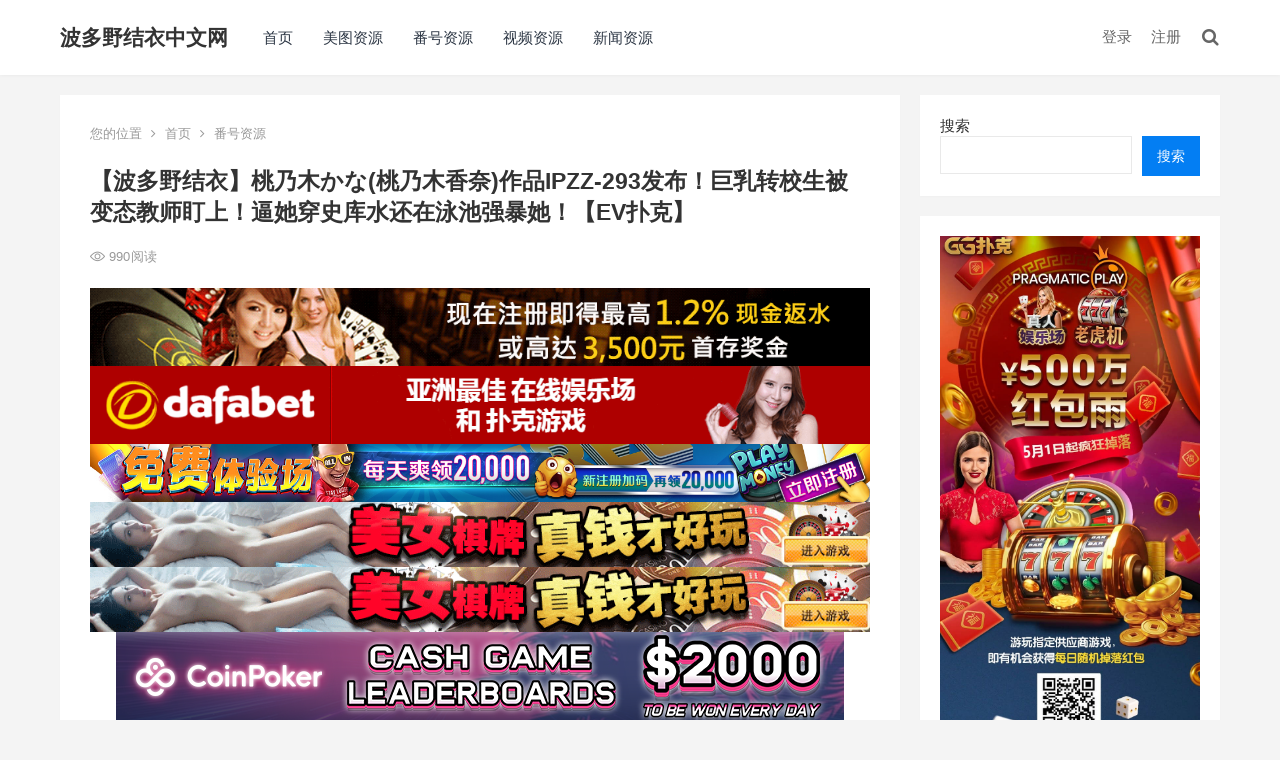

--- FILE ---
content_type: text/html; charset=UTF-8
request_url: https://hatanoyuicn.com/fanhao/%E3%80%90%E6%B3%A2%E5%A4%9A%E9%87%8E%E7%BB%93%E8%A1%A3%E3%80%91%E6%A1%83%E4%B9%83%E6%9C%A8%E3%81%8B%E3%81%AA%E6%A1%83%E4%B9%83%E6%9C%A8%E9%A6%99%E5%A5%88%E4%BD%9C%E5%93%81ipzz-293%E5%8F%91%E5%B8%83.html
body_size: 16864
content:
<!DOCTYPE html>
<html dir="ltr" lang="zh-Hans"
	prefix="og: https://ogp.me/ns#" >
<head>
<meta charset="UTF-8">
<meta name="viewport" content="width=device-width, initial-scale=1">
<meta http-equiv="X-UA-Compatible" content="IE=edge">
<meta name="HandheldFriendly" content="true">
<link rel="profile" href="http://gmpg.org/xfn/11">
<title>【波多野结衣】桃乃木かな(桃乃木香奈)作品IPZZ-293发布！巨乳转校生被变态教师盯上！逼她穿史库水还在泳池强暴她！【EV扑克】 - 波多野结衣中文网</title>
	<style>img:is([sizes="auto" i], [sizes^="auto," i]) { contain-intrinsic-size: 3000px 1500px }</style>
	
		<!-- All in One SEO 4.3.3 - aioseo.com -->
		<meta name="description" content="甜美可爱的高中妹子「桃乃木かな (桃乃木香奈 )」，最近因为搬家所以转学到新环境，刚开始老师同学好像都不错，桃乃木かな (桃乃木香奈)不只能开心上课还常常在下课的时候跑去泳池游泳，因为很喜欢游泳所以桃乃木かな(桃乃木香奈)几乎每天都去～" />
		<meta name="robots" content="max-image-preview:large" />
		<link rel="canonical" href="https://hatanoyuicn.com/fanhao/%e3%80%90%e6%b3%a2%e5%a4%9a%e9%87%8e%e7%bb%93%e8%a1%a3%e3%80%91%e6%a1%83%e4%b9%83%e6%9c%a8%e3%81%8b%e3%81%aa%e6%a1%83%e4%b9%83%e6%9c%a8%e9%a6%99%e5%a5%88%e4%bd%9c%e5%93%81ipzz-293%e5%8f%91%e5%b8%83.html" />
		<meta name="generator" content="All in One SEO (AIOSEO) 4.3.3 " />
		<meta property="og:locale" content="zh_CN" />
		<meta property="og:site_name" content="波多野结衣中文网 -" />
		<meta property="og:type" content="article" />
		<meta property="og:title" content="【波多野结衣】桃乃木かな(桃乃木香奈)作品IPZZ-293发布！巨乳转校生被变态教师盯上！逼她穿史库水还在泳池强暴她！【EV扑克】 - 波多野结衣中文网" />
		<meta property="og:description" content="甜美可爱的高中妹子「桃乃木かな (桃乃木香奈 )」，最近因为搬家所以转学到新环境，刚开始老师同学好像都不错，桃乃木かな (桃乃木香奈)不只能开心上课还常常在下课的时候跑去泳池游泳，因为很喜欢游泳所以桃乃木かな(桃乃木香奈)几乎每天都去～" />
		<meta property="og:url" content="https://hatanoyuicn.com/fanhao/%e3%80%90%e6%b3%a2%e5%a4%9a%e9%87%8e%e7%bb%93%e8%a1%a3%e3%80%91%e6%a1%83%e4%b9%83%e6%9c%a8%e3%81%8b%e3%81%aa%e6%a1%83%e4%b9%83%e6%9c%a8%e9%a6%99%e5%a5%88%e4%bd%9c%e5%93%81ipzz-293%e5%8f%91%e5%b8%83.html" />
		<meta property="article:published_time" content="2024-06-25T23:34:53+00:00" />
		<meta property="article:modified_time" content="2024-06-25T23:34:53+00:00" />
		<meta name="twitter:card" content="summary_large_image" />
		<meta name="twitter:title" content="【波多野结衣】桃乃木かな(桃乃木香奈)作品IPZZ-293发布！巨乳转校生被变态教师盯上！逼她穿史库水还在泳池强暴她！【EV扑克】 - 波多野结衣中文网" />
		<meta name="twitter:description" content="甜美可爱的高中妹子「桃乃木かな (桃乃木香奈 )」，最近因为搬家所以转学到新环境，刚开始老师同学好像都不错，桃乃木かな (桃乃木香奈)不只能开心上课还常常在下课的时候跑去泳池游泳，因为很喜欢游泳所以桃乃木かな(桃乃木香奈)几乎每天都去～" />
		<script type="application/ld+json" class="aioseo-schema">
			{"@context":"https:\/\/schema.org","@graph":[{"@type":"BlogPosting","@id":"https:\/\/hatanoyuicn.com\/fanhao\/%e3%80%90%e6%b3%a2%e5%a4%9a%e9%87%8e%e7%bb%93%e8%a1%a3%e3%80%91%e6%a1%83%e4%b9%83%e6%9c%a8%e3%81%8b%e3%81%aa%e6%a1%83%e4%b9%83%e6%9c%a8%e9%a6%99%e5%a5%88%e4%bd%9c%e5%93%81ipzz-293%e5%8f%91%e5%b8%83.html#blogposting","name":"\u3010\u6ce2\u591a\u91ce\u7ed3\u8863\u3011\u6843\u4e43\u6728\u304b\u306a(\u6843\u4e43\u6728\u9999\u5948)\u4f5c\u54c1IPZZ-293\u53d1\u5e03\uff01\u5de8\u4e73\u8f6c\u6821\u751f\u88ab\u53d8\u6001\u6559\u5e08\u76ef\u4e0a\uff01\u903c\u5979\u7a7f\u53f2\u5e93\u6c34\u8fd8\u5728\u6cf3\u6c60\u5f3a\u66b4\u5979\uff01\u3010EV\u6251\u514b\u3011 - \u6ce2\u591a\u91ce\u7ed3\u8863\u4e2d\u6587\u7f51","headline":"\u3010\u6ce2\u591a\u91ce\u7ed3\u8863\u3011\u6843\u4e43\u6728\u304b\u306a(\u6843\u4e43\u6728\u9999\u5948)\u4f5c\u54c1IPZZ-293\u53d1\u5e03\uff01\u5de8\u4e73\u8f6c\u6821\u751f\u88ab\u53d8\u6001\u6559\u5e08\u76ef\u4e0a\uff01\u903c\u5979\u7a7f\u53f2\u5e93\u6c34\u8fd8\u5728\u6cf3\u6c60\u5f3a\u66b4\u5979\uff01\u3010EV\u6251\u514b\u3011","author":{"@id":"https:\/\/hatanoyuicn.com\/author\/duoyi123#author"},"publisher":{"@id":"https:\/\/hatanoyuicn.com\/#organization"},"image":{"@type":"ImageObject","url":"\/wp-content\/uploads\/2024\/06\/ipzz00293pl.jpg","width":421,"height":538},"datePublished":"2024-06-25T23:34:53+08:00","dateModified":"2024-06-25T23:34:53+08:00","inLanguage":"zh-CN","mainEntityOfPage":{"@id":"https:\/\/hatanoyuicn.com\/fanhao\/%e3%80%90%e6%b3%a2%e5%a4%9a%e9%87%8e%e7%bb%93%e8%a1%a3%e3%80%91%e6%a1%83%e4%b9%83%e6%9c%a8%e3%81%8b%e3%81%aa%e6%a1%83%e4%b9%83%e6%9c%a8%e9%a6%99%e5%a5%88%e4%bd%9c%e5%93%81ipzz-293%e5%8f%91%e5%b8%83.html#webpage"},"isPartOf":{"@id":"https:\/\/hatanoyuicn.com\/fanhao\/%e3%80%90%e6%b3%a2%e5%a4%9a%e9%87%8e%e7%bb%93%e8%a1%a3%e3%80%91%e6%a1%83%e4%b9%83%e6%9c%a8%e3%81%8b%e3%81%aa%e6%a1%83%e4%b9%83%e6%9c%a8%e9%a6%99%e5%a5%88%e4%bd%9c%e5%93%81ipzz-293%e5%8f%91%e5%b8%83.html#webpage"},"articleSection":"\u756a\u53f7\u8d44\u6e90"},{"@type":"BreadcrumbList","@id":"https:\/\/hatanoyuicn.com\/fanhao\/%e3%80%90%e6%b3%a2%e5%a4%9a%e9%87%8e%e7%bb%93%e8%a1%a3%e3%80%91%e6%a1%83%e4%b9%83%e6%9c%a8%e3%81%8b%e3%81%aa%e6%a1%83%e4%b9%83%e6%9c%a8%e9%a6%99%e5%a5%88%e4%bd%9c%e5%93%81ipzz-293%e5%8f%91%e5%b8%83.html#breadcrumblist","itemListElement":[{"@type":"ListItem","@id":"https:\/\/hatanoyuicn.com\/#listItem","position":1,"item":{"@type":"WebPage","@id":"https:\/\/hatanoyuicn.com\/","name":"\u4e3b\u9801","description":"\u6ce2\u591a\u91ce\u7ed3\u8863\u4e2d\u6587\u7f51(www.hatanoyuicn.com)\u662f\u7c89\u4e1d\u81ea\u53d1\u7ec4\u7ec7\u521b\u5efa\u7684\u4e00\u4e2a\u975e\u5546\u4e1a\u6027\u8d28\u7684\u6ce2\u591a\u91ce\u7ed3\u8863(\u6ce2\u591a\u91ce\u7d50\u8863)\u7c89\u4e1d\u540e\u63f4\u4f1a\u535a\u5ba2\u7f51\u7ad9,\u6ce2\u591a\u91ce\u7ed3\u8863\u4e2d\u6587\u7f51\u4e3b\u8981\u53d1\u5e03\u6709\u5173\u6ce2\u591a\u91ce\u7ed3\u8863\u7684\u65b0\u95fb\u8d44\u8baf\u3001\u7535\u5f71\u89c6\u9891\u3001\u756a\u53f7\u8d44\u6e90\u3001\u7f8e\u56fe\u81ea\u62cd\u3001\u5fae\u535a\u63a8\u7279\u4fe1\u606f\u7b49\u8d44\u6e90\u7684\u5c55\u793a\u548c\u4ea4\u6d41 \u3002","url":"https:\/\/hatanoyuicn.com\/"},"nextItem":"https:\/\/hatanoyuicn.com\/fanhao\/#listItem"},{"@type":"ListItem","@id":"https:\/\/hatanoyuicn.com\/fanhao\/#listItem","position":2,"item":{"@type":"WebPage","@id":"https:\/\/hatanoyuicn.com\/fanhao\/","name":"\u756a\u53f7\u8d44\u6e90","description":"\u751c\u7f8e\u53ef\u7231\u7684\u9ad8\u4e2d\u59b9\u5b50\u300c\u6843\u4e43\u6728\u304b\u306a (\u6843\u4e43\u6728\u9999\u5948 )\u300d\uff0c\u6700\u8fd1\u56e0\u4e3a\u642c\u5bb6\u6240\u4ee5\u8f6c\u5b66\u5230\u65b0\u73af\u5883\uff0c\u521a\u5f00\u59cb\u8001\u5e08\u540c\u5b66\u597d\u50cf\u90fd\u4e0d\u9519\uff0c\u6843\u4e43\u6728\u304b\u306a (\u6843\u4e43\u6728\u9999\u5948)\u4e0d\u53ea\u80fd\u5f00\u5fc3\u4e0a\u8bfe\u8fd8\u5e38\u5e38\u5728\u4e0b\u8bfe\u7684\u65f6\u5019\u8dd1\u53bb\u6cf3\u6c60\u6e38\u6cf3\uff0c\u56e0\u4e3a\u5f88\u559c\u6b22\u6e38\u6cf3\u6240\u4ee5\u6843\u4e43\u6728\u304b\u306a(\u6843\u4e43\u6728\u9999\u5948)\u51e0\u4e4e\u6bcf\u5929\u90fd\u53bb\uff5e","url":"https:\/\/hatanoyuicn.com\/fanhao\/"},"previousItem":"https:\/\/hatanoyuicn.com\/#listItem"}]},{"@type":"Organization","@id":"https:\/\/hatanoyuicn.com\/#organization","name":"\u6ce2\u591a\u91ce\u7ed3\u8863\u4e2d\u6587\u7f51","url":"https:\/\/hatanoyuicn.com\/"},{"@type":"Person","@id":"https:\/\/hatanoyuicn.com\/author\/duoyi123#author","url":"https:\/\/hatanoyuicn.com\/author\/duoyi123","name":"\u6ce2\u59d0","image":{"@type":"ImageObject","@id":"https:\/\/hatanoyuicn.com\/fanhao\/%e3%80%90%e6%b3%a2%e5%a4%9a%e9%87%8e%e7%bb%93%e8%a1%a3%e3%80%91%e6%a1%83%e4%b9%83%e6%9c%a8%e3%81%8b%e3%81%aa%e6%a1%83%e4%b9%83%e6%9c%a8%e9%a6%99%e5%a5%88%e4%bd%9c%e5%93%81ipzz-293%e5%8f%91%e5%b8%83.html#authorImage","url":"https:\/\/cravatar.cn\/avatar\/64e1b8d34f425d19e1ee2ea7236d3028?s=96&d=mm&r=g","width":96,"height":96,"caption":"\u6ce2\u59d0"}},{"@type":"WebPage","@id":"https:\/\/hatanoyuicn.com\/fanhao\/%e3%80%90%e6%b3%a2%e5%a4%9a%e9%87%8e%e7%bb%93%e8%a1%a3%e3%80%91%e6%a1%83%e4%b9%83%e6%9c%a8%e3%81%8b%e3%81%aa%e6%a1%83%e4%b9%83%e6%9c%a8%e9%a6%99%e5%a5%88%e4%bd%9c%e5%93%81ipzz-293%e5%8f%91%e5%b8%83.html#webpage","url":"https:\/\/hatanoyuicn.com\/fanhao\/%e3%80%90%e6%b3%a2%e5%a4%9a%e9%87%8e%e7%bb%93%e8%a1%a3%e3%80%91%e6%a1%83%e4%b9%83%e6%9c%a8%e3%81%8b%e3%81%aa%e6%a1%83%e4%b9%83%e6%9c%a8%e9%a6%99%e5%a5%88%e4%bd%9c%e5%93%81ipzz-293%e5%8f%91%e5%b8%83.html","name":"\u3010\u6ce2\u591a\u91ce\u7ed3\u8863\u3011\u6843\u4e43\u6728\u304b\u306a(\u6843\u4e43\u6728\u9999\u5948)\u4f5c\u54c1IPZZ-293\u53d1\u5e03\uff01\u5de8\u4e73\u8f6c\u6821\u751f\u88ab\u53d8\u6001\u6559\u5e08\u76ef\u4e0a\uff01\u903c\u5979\u7a7f\u53f2\u5e93\u6c34\u8fd8\u5728\u6cf3\u6c60\u5f3a\u66b4\u5979\uff01\u3010EV\u6251\u514b\u3011 - \u6ce2\u591a\u91ce\u7ed3\u8863\u4e2d\u6587\u7f51","description":"\u751c\u7f8e\u53ef\u7231\u7684\u9ad8\u4e2d\u59b9\u5b50\u300c\u6843\u4e43\u6728\u304b\u306a (\u6843\u4e43\u6728\u9999\u5948 )\u300d\uff0c\u6700\u8fd1\u56e0\u4e3a\u642c\u5bb6\u6240\u4ee5\u8f6c\u5b66\u5230\u65b0\u73af\u5883\uff0c\u521a\u5f00\u59cb\u8001\u5e08\u540c\u5b66\u597d\u50cf\u90fd\u4e0d\u9519\uff0c\u6843\u4e43\u6728\u304b\u306a (\u6843\u4e43\u6728\u9999\u5948)\u4e0d\u53ea\u80fd\u5f00\u5fc3\u4e0a\u8bfe\u8fd8\u5e38\u5e38\u5728\u4e0b\u8bfe\u7684\u65f6\u5019\u8dd1\u53bb\u6cf3\u6c60\u6e38\u6cf3\uff0c\u56e0\u4e3a\u5f88\u559c\u6b22\u6e38\u6cf3\u6240\u4ee5\u6843\u4e43\u6728\u304b\u306a(\u6843\u4e43\u6728\u9999\u5948)\u51e0\u4e4e\u6bcf\u5929\u90fd\u53bb\uff5e","inLanguage":"zh-CN","isPartOf":{"@id":"https:\/\/hatanoyuicn.com\/#website"},"breadcrumb":{"@id":"https:\/\/hatanoyuicn.com\/fanhao\/%e3%80%90%e6%b3%a2%e5%a4%9a%e9%87%8e%e7%bb%93%e8%a1%a3%e3%80%91%e6%a1%83%e4%b9%83%e6%9c%a8%e3%81%8b%e3%81%aa%e6%a1%83%e4%b9%83%e6%9c%a8%e9%a6%99%e5%a5%88%e4%bd%9c%e5%93%81ipzz-293%e5%8f%91%e5%b8%83.html#breadcrumblist"},"author":{"@id":"https:\/\/hatanoyuicn.com\/author\/duoyi123#author"},"creator":{"@id":"https:\/\/hatanoyuicn.com\/author\/duoyi123#author"},"image":{"@type":"ImageObject","url":"\/wp-content\/uploads\/2024\/06\/ipzz00293pl.jpg","@id":"https:\/\/hatanoyuicn.com\/#mainImage","width":421,"height":538},"primaryImageOfPage":{"@id":"https:\/\/hatanoyuicn.com\/fanhao\/%e3%80%90%e6%b3%a2%e5%a4%9a%e9%87%8e%e7%bb%93%e8%a1%a3%e3%80%91%e6%a1%83%e4%b9%83%e6%9c%a8%e3%81%8b%e3%81%aa%e6%a1%83%e4%b9%83%e6%9c%a8%e9%a6%99%e5%a5%88%e4%bd%9c%e5%93%81ipzz-293%e5%8f%91%e5%b8%83.html#mainImage"},"datePublished":"2024-06-25T23:34:53+08:00","dateModified":"2024-06-25T23:34:53+08:00"},{"@type":"WebSite","@id":"https:\/\/hatanoyuicn.com\/#website","url":"https:\/\/hatanoyuicn.com\/","name":"\u6ce2\u591a\u91ce\u7ed3\u8863\u4e2d\u6587\u7f51","inLanguage":"zh-CN","publisher":{"@id":"https:\/\/hatanoyuicn.com\/#organization"}}]}
		</script>
		<!-- All in One SEO -->

<link rel="alternate" type="application/rss+xml" title="波多野结衣中文网 &raquo; Feed" href="https://hatanoyuicn.com/feed" />
<link rel="alternate" type="application/rss+xml" title="波多野结衣中文网 &raquo; 评论 Feed" href="https://hatanoyuicn.com/comments/feed" />
<script type="text/javascript">
/* <![CDATA[ */
window._wpemojiSettings = {"baseUrl":"https:\/\/s.w.org\/images\/core\/emoji\/15.0.3\/72x72\/","ext":".png","svgUrl":"https:\/\/s.w.org\/images\/core\/emoji\/15.0.3\/svg\/","svgExt":".svg","source":{"concatemoji":"https:\/\/hatanoyuicn.com\/wp-includes\/js\/wp-emoji-release.min.js?ver=6.7.1"}};
/*! This file is auto-generated */
!function(i,n){var o,s,e;function c(e){try{var t={supportTests:e,timestamp:(new Date).valueOf()};sessionStorage.setItem(o,JSON.stringify(t))}catch(e){}}function p(e,t,n){e.clearRect(0,0,e.canvas.width,e.canvas.height),e.fillText(t,0,0);var t=new Uint32Array(e.getImageData(0,0,e.canvas.width,e.canvas.height).data),r=(e.clearRect(0,0,e.canvas.width,e.canvas.height),e.fillText(n,0,0),new Uint32Array(e.getImageData(0,0,e.canvas.width,e.canvas.height).data));return t.every(function(e,t){return e===r[t]})}function u(e,t,n){switch(t){case"flag":return n(e,"\ud83c\udff3\ufe0f\u200d\u26a7\ufe0f","\ud83c\udff3\ufe0f\u200b\u26a7\ufe0f")?!1:!n(e,"\ud83c\uddfa\ud83c\uddf3","\ud83c\uddfa\u200b\ud83c\uddf3")&&!n(e,"\ud83c\udff4\udb40\udc67\udb40\udc62\udb40\udc65\udb40\udc6e\udb40\udc67\udb40\udc7f","\ud83c\udff4\u200b\udb40\udc67\u200b\udb40\udc62\u200b\udb40\udc65\u200b\udb40\udc6e\u200b\udb40\udc67\u200b\udb40\udc7f");case"emoji":return!n(e,"\ud83d\udc26\u200d\u2b1b","\ud83d\udc26\u200b\u2b1b")}return!1}function f(e,t,n){var r="undefined"!=typeof WorkerGlobalScope&&self instanceof WorkerGlobalScope?new OffscreenCanvas(300,150):i.createElement("canvas"),a=r.getContext("2d",{willReadFrequently:!0}),o=(a.textBaseline="top",a.font="600 32px Arial",{});return e.forEach(function(e){o[e]=t(a,e,n)}),o}function t(e){var t=i.createElement("script");t.src=e,t.defer=!0,i.head.appendChild(t)}"undefined"!=typeof Promise&&(o="wpEmojiSettingsSupports",s=["flag","emoji"],n.supports={everything:!0,everythingExceptFlag:!0},e=new Promise(function(e){i.addEventListener("DOMContentLoaded",e,{once:!0})}),new Promise(function(t){var n=function(){try{var e=JSON.parse(sessionStorage.getItem(o));if("object"==typeof e&&"number"==typeof e.timestamp&&(new Date).valueOf()<e.timestamp+604800&&"object"==typeof e.supportTests)return e.supportTests}catch(e){}return null}();if(!n){if("undefined"!=typeof Worker&&"undefined"!=typeof OffscreenCanvas&&"undefined"!=typeof URL&&URL.createObjectURL&&"undefined"!=typeof Blob)try{var e="postMessage("+f.toString()+"("+[JSON.stringify(s),u.toString(),p.toString()].join(",")+"));",r=new Blob([e],{type:"text/javascript"}),a=new Worker(URL.createObjectURL(r),{name:"wpTestEmojiSupports"});return void(a.onmessage=function(e){c(n=e.data),a.terminate(),t(n)})}catch(e){}c(n=f(s,u,p))}t(n)}).then(function(e){for(var t in e)n.supports[t]=e[t],n.supports.everything=n.supports.everything&&n.supports[t],"flag"!==t&&(n.supports.everythingExceptFlag=n.supports.everythingExceptFlag&&n.supports[t]);n.supports.everythingExceptFlag=n.supports.everythingExceptFlag&&!n.supports.flag,n.DOMReady=!1,n.readyCallback=function(){n.DOMReady=!0}}).then(function(){return e}).then(function(){var e;n.supports.everything||(n.readyCallback(),(e=n.source||{}).concatemoji?t(e.concatemoji):e.wpemoji&&e.twemoji&&(t(e.twemoji),t(e.wpemoji)))}))}((window,document),window._wpemojiSettings);
/* ]]> */
</script>
<style id='wp-emoji-styles-inline-css' type='text/css'>

	img.wp-smiley, img.emoji {
		display: inline !important;
		border: none !important;
		box-shadow: none !important;
		height: 1em !important;
		width: 1em !important;
		margin: 0 0.07em !important;
		vertical-align: -0.1em !important;
		background: none !important;
		padding: 0 !important;
	}
</style>
<link rel='stylesheet' id='wp-block-library-css' href='https://hatanoyuicn.com/wp-includes/css/dist/block-library/style.min.css?ver=6.7.1' type='text/css' media='all' />
<style id='classic-theme-styles-inline-css' type='text/css'>
/*! This file is auto-generated */
.wp-block-button__link{color:#fff;background-color:#32373c;border-radius:9999px;box-shadow:none;text-decoration:none;padding:calc(.667em + 2px) calc(1.333em + 2px);font-size:1.125em}.wp-block-file__button{background:#32373c;color:#fff;text-decoration:none}
</style>
<style id='global-styles-inline-css' type='text/css'>
:root{--wp--preset--aspect-ratio--square: 1;--wp--preset--aspect-ratio--4-3: 4/3;--wp--preset--aspect-ratio--3-4: 3/4;--wp--preset--aspect-ratio--3-2: 3/2;--wp--preset--aspect-ratio--2-3: 2/3;--wp--preset--aspect-ratio--16-9: 16/9;--wp--preset--aspect-ratio--9-16: 9/16;--wp--preset--color--black: #000000;--wp--preset--color--cyan-bluish-gray: #abb8c3;--wp--preset--color--white: #ffffff;--wp--preset--color--pale-pink: #f78da7;--wp--preset--color--vivid-red: #cf2e2e;--wp--preset--color--luminous-vivid-orange: #ff6900;--wp--preset--color--luminous-vivid-amber: #fcb900;--wp--preset--color--light-green-cyan: #7bdcb5;--wp--preset--color--vivid-green-cyan: #00d084;--wp--preset--color--pale-cyan-blue: #8ed1fc;--wp--preset--color--vivid-cyan-blue: #0693e3;--wp--preset--color--vivid-purple: #9b51e0;--wp--preset--gradient--vivid-cyan-blue-to-vivid-purple: linear-gradient(135deg,rgba(6,147,227,1) 0%,rgb(155,81,224) 100%);--wp--preset--gradient--light-green-cyan-to-vivid-green-cyan: linear-gradient(135deg,rgb(122,220,180) 0%,rgb(0,208,130) 100%);--wp--preset--gradient--luminous-vivid-amber-to-luminous-vivid-orange: linear-gradient(135deg,rgba(252,185,0,1) 0%,rgba(255,105,0,1) 100%);--wp--preset--gradient--luminous-vivid-orange-to-vivid-red: linear-gradient(135deg,rgba(255,105,0,1) 0%,rgb(207,46,46) 100%);--wp--preset--gradient--very-light-gray-to-cyan-bluish-gray: linear-gradient(135deg,rgb(238,238,238) 0%,rgb(169,184,195) 100%);--wp--preset--gradient--cool-to-warm-spectrum: linear-gradient(135deg,rgb(74,234,220) 0%,rgb(151,120,209) 20%,rgb(207,42,186) 40%,rgb(238,44,130) 60%,rgb(251,105,98) 80%,rgb(254,248,76) 100%);--wp--preset--gradient--blush-light-purple: linear-gradient(135deg,rgb(255,206,236) 0%,rgb(152,150,240) 100%);--wp--preset--gradient--blush-bordeaux: linear-gradient(135deg,rgb(254,205,165) 0%,rgb(254,45,45) 50%,rgb(107,0,62) 100%);--wp--preset--gradient--luminous-dusk: linear-gradient(135deg,rgb(255,203,112) 0%,rgb(199,81,192) 50%,rgb(65,88,208) 100%);--wp--preset--gradient--pale-ocean: linear-gradient(135deg,rgb(255,245,203) 0%,rgb(182,227,212) 50%,rgb(51,167,181) 100%);--wp--preset--gradient--electric-grass: linear-gradient(135deg,rgb(202,248,128) 0%,rgb(113,206,126) 100%);--wp--preset--gradient--midnight: linear-gradient(135deg,rgb(2,3,129) 0%,rgb(40,116,252) 100%);--wp--preset--font-size--small: 13px;--wp--preset--font-size--medium: 20px;--wp--preset--font-size--large: 36px;--wp--preset--font-size--x-large: 42px;--wp--preset--spacing--20: 0.44rem;--wp--preset--spacing--30: 0.67rem;--wp--preset--spacing--40: 1rem;--wp--preset--spacing--50: 1.5rem;--wp--preset--spacing--60: 2.25rem;--wp--preset--spacing--70: 3.38rem;--wp--preset--spacing--80: 5.06rem;--wp--preset--shadow--natural: 6px 6px 9px rgba(0, 0, 0, 0.2);--wp--preset--shadow--deep: 12px 12px 50px rgba(0, 0, 0, 0.4);--wp--preset--shadow--sharp: 6px 6px 0px rgba(0, 0, 0, 0.2);--wp--preset--shadow--outlined: 6px 6px 0px -3px rgba(255, 255, 255, 1), 6px 6px rgba(0, 0, 0, 1);--wp--preset--shadow--crisp: 6px 6px 0px rgba(0, 0, 0, 1);}:where(.is-layout-flex){gap: 0.5em;}:where(.is-layout-grid){gap: 0.5em;}body .is-layout-flex{display: flex;}.is-layout-flex{flex-wrap: wrap;align-items: center;}.is-layout-flex > :is(*, div){margin: 0;}body .is-layout-grid{display: grid;}.is-layout-grid > :is(*, div){margin: 0;}:where(.wp-block-columns.is-layout-flex){gap: 2em;}:where(.wp-block-columns.is-layout-grid){gap: 2em;}:where(.wp-block-post-template.is-layout-flex){gap: 1.25em;}:where(.wp-block-post-template.is-layout-grid){gap: 1.25em;}.has-black-color{color: var(--wp--preset--color--black) !important;}.has-cyan-bluish-gray-color{color: var(--wp--preset--color--cyan-bluish-gray) !important;}.has-white-color{color: var(--wp--preset--color--white) !important;}.has-pale-pink-color{color: var(--wp--preset--color--pale-pink) !important;}.has-vivid-red-color{color: var(--wp--preset--color--vivid-red) !important;}.has-luminous-vivid-orange-color{color: var(--wp--preset--color--luminous-vivid-orange) !important;}.has-luminous-vivid-amber-color{color: var(--wp--preset--color--luminous-vivid-amber) !important;}.has-light-green-cyan-color{color: var(--wp--preset--color--light-green-cyan) !important;}.has-vivid-green-cyan-color{color: var(--wp--preset--color--vivid-green-cyan) !important;}.has-pale-cyan-blue-color{color: var(--wp--preset--color--pale-cyan-blue) !important;}.has-vivid-cyan-blue-color{color: var(--wp--preset--color--vivid-cyan-blue) !important;}.has-vivid-purple-color{color: var(--wp--preset--color--vivid-purple) !important;}.has-black-background-color{background-color: var(--wp--preset--color--black) !important;}.has-cyan-bluish-gray-background-color{background-color: var(--wp--preset--color--cyan-bluish-gray) !important;}.has-white-background-color{background-color: var(--wp--preset--color--white) !important;}.has-pale-pink-background-color{background-color: var(--wp--preset--color--pale-pink) !important;}.has-vivid-red-background-color{background-color: var(--wp--preset--color--vivid-red) !important;}.has-luminous-vivid-orange-background-color{background-color: var(--wp--preset--color--luminous-vivid-orange) !important;}.has-luminous-vivid-amber-background-color{background-color: var(--wp--preset--color--luminous-vivid-amber) !important;}.has-light-green-cyan-background-color{background-color: var(--wp--preset--color--light-green-cyan) !important;}.has-vivid-green-cyan-background-color{background-color: var(--wp--preset--color--vivid-green-cyan) !important;}.has-pale-cyan-blue-background-color{background-color: var(--wp--preset--color--pale-cyan-blue) !important;}.has-vivid-cyan-blue-background-color{background-color: var(--wp--preset--color--vivid-cyan-blue) !important;}.has-vivid-purple-background-color{background-color: var(--wp--preset--color--vivid-purple) !important;}.has-black-border-color{border-color: var(--wp--preset--color--black) !important;}.has-cyan-bluish-gray-border-color{border-color: var(--wp--preset--color--cyan-bluish-gray) !important;}.has-white-border-color{border-color: var(--wp--preset--color--white) !important;}.has-pale-pink-border-color{border-color: var(--wp--preset--color--pale-pink) !important;}.has-vivid-red-border-color{border-color: var(--wp--preset--color--vivid-red) !important;}.has-luminous-vivid-orange-border-color{border-color: var(--wp--preset--color--luminous-vivid-orange) !important;}.has-luminous-vivid-amber-border-color{border-color: var(--wp--preset--color--luminous-vivid-amber) !important;}.has-light-green-cyan-border-color{border-color: var(--wp--preset--color--light-green-cyan) !important;}.has-vivid-green-cyan-border-color{border-color: var(--wp--preset--color--vivid-green-cyan) !important;}.has-pale-cyan-blue-border-color{border-color: var(--wp--preset--color--pale-cyan-blue) !important;}.has-vivid-cyan-blue-border-color{border-color: var(--wp--preset--color--vivid-cyan-blue) !important;}.has-vivid-purple-border-color{border-color: var(--wp--preset--color--vivid-purple) !important;}.has-vivid-cyan-blue-to-vivid-purple-gradient-background{background: var(--wp--preset--gradient--vivid-cyan-blue-to-vivid-purple) !important;}.has-light-green-cyan-to-vivid-green-cyan-gradient-background{background: var(--wp--preset--gradient--light-green-cyan-to-vivid-green-cyan) !important;}.has-luminous-vivid-amber-to-luminous-vivid-orange-gradient-background{background: var(--wp--preset--gradient--luminous-vivid-amber-to-luminous-vivid-orange) !important;}.has-luminous-vivid-orange-to-vivid-red-gradient-background{background: var(--wp--preset--gradient--luminous-vivid-orange-to-vivid-red) !important;}.has-very-light-gray-to-cyan-bluish-gray-gradient-background{background: var(--wp--preset--gradient--very-light-gray-to-cyan-bluish-gray) !important;}.has-cool-to-warm-spectrum-gradient-background{background: var(--wp--preset--gradient--cool-to-warm-spectrum) !important;}.has-blush-light-purple-gradient-background{background: var(--wp--preset--gradient--blush-light-purple) !important;}.has-blush-bordeaux-gradient-background{background: var(--wp--preset--gradient--blush-bordeaux) !important;}.has-luminous-dusk-gradient-background{background: var(--wp--preset--gradient--luminous-dusk) !important;}.has-pale-ocean-gradient-background{background: var(--wp--preset--gradient--pale-ocean) !important;}.has-electric-grass-gradient-background{background: var(--wp--preset--gradient--electric-grass) !important;}.has-midnight-gradient-background{background: var(--wp--preset--gradient--midnight) !important;}.has-small-font-size{font-size: var(--wp--preset--font-size--small) !important;}.has-medium-font-size{font-size: var(--wp--preset--font-size--medium) !important;}.has-large-font-size{font-size: var(--wp--preset--font-size--large) !important;}.has-x-large-font-size{font-size: var(--wp--preset--font-size--x-large) !important;}
:where(.wp-block-post-template.is-layout-flex){gap: 1.25em;}:where(.wp-block-post-template.is-layout-grid){gap: 1.25em;}
:where(.wp-block-columns.is-layout-flex){gap: 2em;}:where(.wp-block-columns.is-layout-grid){gap: 2em;}
:root :where(.wp-block-pullquote){font-size: 1.5em;line-height: 1.6;}
</style>
<link rel='stylesheet' id='boke-x-style-css' href='/wp-content/themes/Boke%20X/style.css?ver=20181002' type='text/css' media='all' />
<link rel='stylesheet' id='genericons-style-css' href='/wp-content/themes/Boke%20X/genericons/genericons/genericons.css?ver=6.7.1' type='text/css' media='all' />
<link rel='stylesheet' id='flaticon-style-css' href='/wp-content/themes/Boke%20X/assets/css/flaticon.css?ver=20181002' type='text/css' media='all' />
<link rel='stylesheet' id='boke-x-responsive-style-css' href='/wp-content/themes/Boke%20X/responsive.css?ver=20181002' type='text/css' media='all' />
<script type="text/javascript" src="https://hatanoyuicn.com/wp-includes/js/jquery/jquery.min.js?ver=3.7.1" id="jquery-core-js"></script>
<script type="text/javascript" src="https://hatanoyuicn.com/wp-includes/js/jquery/jquery-migrate.min.js?ver=3.4.1" id="jquery-migrate-js"></script>
<script type="text/javascript" id="simple-likes-public-js-js-extra">
/* <![CDATA[ */
var simpleLikes = {"ajaxurl":"https:\/\/hatanoyuicn.com\/wp-admin\/admin-ajax.php","like":"\u70b9\u8d5e\u8fd9\u7bc7\u6587\u7ae0","unlike":"\u53d6\u6d88\u70b9\u8d5e"};
/* ]]> */
</script>
<script type="text/javascript" src="/wp-content/themes/Boke%20X/assets/js/simple-likes-public.js?ver=0.5" id="simple-likes-public-js-js"></script>
<link rel="https://api.w.org/" href="https://hatanoyuicn.com/wp-json/" /><link rel="alternate" title="JSON" type="application/json" href="https://hatanoyuicn.com/wp-json/wp/v2/posts/66" /><link rel="EditURI" type="application/rsd+xml" title="RSD" href="https://hatanoyuicn.com/xmlrpc.php?rsd" />
<meta name="generator" content="WordPress 6.7.1" />
<link rel='shortlink' href='https://hatanoyuicn.com/?p=66' />
<link rel="alternate" title="oEmbed (JSON)" type="application/json+oembed" href="https://hatanoyuicn.com/wp-json/oembed/1.0/embed?url=https%3A%2F%2Fhatanoyuicn.com%2Ffanhao%2F%25e3%2580%2590%25e6%25b3%25a2%25e5%25a4%259a%25e9%2587%258e%25e7%25bb%2593%25e8%25a1%25a3%25e3%2580%2591%25e6%25a1%2583%25e4%25b9%2583%25e6%259c%25a8%25e3%2581%258b%25e3%2581%25aa%25e6%25a1%2583%25e4%25b9%2583%25e6%259c%25a8%25e9%25a6%2599%25e5%25a5%2588%25e4%25bd%259c%25e5%2593%2581ipzz-293%25e5%258f%2591%25e5%25b8%2583.html" />
<link rel="alternate" title="oEmbed (XML)" type="text/xml+oembed" href="https://hatanoyuicn.com/wp-json/oembed/1.0/embed?url=https%3A%2F%2Fhatanoyuicn.com%2Ffanhao%2F%25e3%2580%2590%25e6%25b3%25a2%25e5%25a4%259a%25e9%2587%258e%25e7%25bb%2593%25e8%25a1%25a3%25e3%2580%2591%25e6%25a1%2583%25e4%25b9%2583%25e6%259c%25a8%25e3%2581%258b%25e3%2581%25aa%25e6%25a1%2583%25e4%25b9%2583%25e6%259c%25a8%25e9%25a6%2599%25e5%25a5%2588%25e4%25bd%259c%25e5%2593%2581ipzz-293%25e5%258f%2591%25e5%25b8%2583.html&#038;format=xml" />
<!-- Analytics by WP Statistics v13.2.4 - https://wp-statistics.com/ -->
<script>var WP_Statistics_http = new XMLHttpRequest();WP_Statistics_http.open('GET', 'https://hatanoyuicn.com/wp-json/wp-statistics/v2/hit?_=1768549187&_wpnonce=c6e4f48425&wp_statistics_hit_rest=yes&browser=未知&platform=未知&version=未知&device=bot&model=Unknown&referred=https%3A%2F%2Fhatanoyuicn.com&ip=52.15.236.210&exclusion_match=yes&exclusion_reason=CrawlerDetect&ua=Mozilla%2F5.0+%28Macintosh%3B+Intel+Mac+OS+X+10_15_7%29+AppleWebKit%2F537.36+%28KHTML%2C+like+Gecko%29+Chrome%2F131.0.0.0+Safari%2F537.36%3B+ClaudeBot%2F1.0%3B+%2Bclaudebot%40anthropic.com%29&track_all=1&timestamp=1768577987&current_page_type=post&current_page_id=66&search_query&page_uri=/fanhao/%E3%80%90%E6%B3%A2%E5%A4%9A%E9%87%8E%E7%BB%93%E8%A1%A3%E3%80%91%E6%A1%83%E4%B9%83%E6%9C%A8%E3%81%8B%E3%81%AA%E6%A1%83%E4%B9%83%E6%9C%A8%E9%A6%99%E5%A5%88%E4%BD%9C%E5%93%81ipzz-293%E5%8F%91%E5%B8%83.html&user_id=0', true);WP_Statistics_http.setRequestHeader("Content-Type", "application/json;charset=UTF-8");WP_Statistics_http.send(null);</script>
<style type="text/css">
	
	/* Theme Colors */
	/* Primary Color */
	a:hover,
	.sf-menu li a:hover,
	.sf-menu li li a:hover,
	.sf-menu li.sfHover a,
	.sf-menu li.sfHover li a:hover,
	.posts-nav-menu ul li a:hover,
	.sidebar .widget a:hover,
	.site-footer .widget a:hover,
	.author-box a:hover,
	article.hentry .edit-link a:hover,
	.comment-content a:hover,
	.entry-meta a:hover,
	.entry-title a:hover,
	.content-list .entry-title a:hover,
	.pagination .page-numbers:hover,
	.pagination .page-numbers.current,
	.author-box .author-meta .author-name a:hover,
	.site-header .search-icon:hover span,
	.site-header .search-icon:hover span:before,
	article.hentry .edit-link a,
	.author-box a,
	.page-content a,
	.entry-content a,
	.comment-author a,
	.comment-content a,
	.comment-reply-title small a:hover,
	.sidebar .widget a,
	.friend-nav li a:hover,
	.tooltip .left .contact-info h3,
	.single #primary .entry-footer .entry-like a,
	.single #primary .entry-footer .entry-sponsor span,
	.form-submit-text a,
	.zhuanti-heading .section-more a:hover,
	.mini-page h4 a:hover,
	.mini-page ul li a:hover {
		color: #037ef3;
	}	
	h2.section-title .title,
	.breadcrumbs h1 span.title,	
	.pagination .page-numbers:hover,
	.pagination .page-numbers.current,
	.sidebar .widget .widget-title span,
	#featured-grid h2.section-title span {
		border-bottom-color: #037ef3;
	}	

	button,
	.btn,
	input[type="submit"],
	input[type="reset"],
	input[type="button"],
	.friend .friend-title:before,
	.partner-title:before,
	.sidebar .widget .widget-title:before,
	.related-content .section-title:before,
	.comment-reply-title:before,
	.comments-title:before,
	.bottom-right span.icon-link .text,
	.bottom-right a .text,
	.posts-nav-menu ul li a:after,
	.single #primary .entry-footer .entry-like a:hover,
	.single #primary .entry-footer .entry-sponsor span:hover,
	.form-submit .submit,
	.footer-search .search-submit:hover {
		background-color: #037ef3;		
	}
	.sf-menu li li a:hover {
		background-color: #037ef3 !important;
	}
	.bx-wrapper .bx-pager.bx-default-pager a:hover,
	.bx-wrapper .bx-pager.bx-default-pager a.active,
	.bx-wrapper .bx-pager.bx-default-pager a:focus {
		background-color: #ffbe02;
	}

	.single #primary .entry-footer .entry-like a,
	.single #primary .entry-footer .entry-like a:hover,
	.single #primary .entry-footer .entry-sponsor span {
		border-color: #037ef3;
	}
	/* Secondary Color */
	.page-content a:hover,
	.entry-content a:hover {
		color: #ff4c4c;
	}

	/* Tertiary Color */
	.content-list .entry-meta .entry-like a.liked {
		color: #76b852 !important;
	}

</style>

</head>

<body class="post-template-default single single-post postid-66 single-format-standard">
<div id="page" class="site">

	<header id="masthead" class="site-header clear">
				<div class="container">

			<div class="site-branding">

				
					<div class="site-title">
						<h1><a href="https://hatanoyuicn.com">波多野结衣中文网</a></h1>
					</div><!-- .site-title -->

				
			</div><!-- .site-branding -->		

						<nav id="primary-nav" class="primary-navigation tablet_menu_col_6 phone_menu_col_4">
				<div class="menu-%e7%a7%bb%e5%8a%a8-container"><ul id="primary-menu" class="sf-menu"><li id="menu-item-1192" class="menu-item menu-item-type-custom menu-item-object-custom menu-item-1192"><a href="/">首页</a></li>
<li id="menu-item-1189" class="menu-item menu-item-type-taxonomy menu-item-object-category menu-item-1189"><a href="https://hatanoyuicn.com/meitu">美图资源</a></li>
<li id="menu-item-1188" class="menu-item menu-item-type-taxonomy menu-item-object-category current-post-ancestor current-menu-parent current-post-parent menu-item-1188"><a href="https://hatanoyuicn.com/fanhao">番号资源</a></li>
<li id="menu-item-1191" class="menu-item menu-item-type-taxonomy menu-item-object-category menu-item-1191"><a href="https://hatanoyuicn.com/moives">视频资源</a></li>
<li id="menu-item-1190" class="menu-item menu-item-type-taxonomy menu-item-object-category menu-item-1190"><a href="https://hatanoyuicn.com/news">新闻资源</a></li>
</ul></div>			</nav><!-- #primary-nav -->

			<div class="header-right">
				<ul>
				
											<li class="header-login">
							<a href="https://hatanoyuicn.com/wp-login.php" title="登录">登录</a>
						</li>
					
											<li class="header-register">
							<a href="https://hatanoyuicn.com/wp-login.php?action=register" title="注册">注册</a>
						</li>
						

					

					

				 
					<li class="header-search-icon">
						<span class="search-icon">
							<i class="fa fa-search"></i>
							<i class="fa fa-close"></i>			
						</span>
					</li>
				
				</ul>
				 
					<div class="header-search">
						<form id="searchform" method="get" action="https://hatanoyuicn.com/">
	<input type="search" name="s" class="search-input" placeholder="请输入关键词" autocomplete="off">
	<button type="submit" class="search-submit">搜索</button>		
</form>					</div><!-- .header-search -->
								
			</div><!-- .header-right -->

		</div><!-- .container -->

	</header><!-- #masthead -->	

<div id="content" class="site-content site_container container clear">
	
	<div id="primary" class="content-area">

		<div class="content-wrapper">

			<main id="main" class="site-main" >

			
<article id="post-66" class="post-66 post type-post status-publish format-standard has-post-thumbnail hentry category-fanhao">

			
	<div class="single-breadcrumbs">
		<span>您的位置</span> <i class="fa fa-angle-right"></i> <a href="https://hatanoyuicn.com">首页</a> <i class="fa fa-angle-right"></i> <a href="https://hatanoyuicn.com/fanhao " >番号资源</a> 	</div>
			
	<header class="entry-header">	

			<h1 class="entry-title">【波多野结衣】桃乃木かな(桃乃木香奈)作品IPZZ-293发布！巨乳转校生被变态教师盯上！逼她穿史库水还在泳池强暴她！【EV扑克】</h1>
				<div class="entry-meta">

	
		

	
			<span class="entry-views"><i class="flaticon-eye"></i> 990<em>阅读</em></span>
		

		
	
</div><!-- .entry-meta -->
			
	</header><!-- .entry-header -->

	<div id="custom_html-3" class="widget_text single-top-ad widget_custom_html"><div class="textwidget custom-html-widget"><a href="http://8hjs.cc"><img class="alignnone size-full wp-image-1182" src="/wp-content/uploads/2024/06/da0888fa.gif" alt="" width="1000" height="100" /></a>
<a href="https://www.daf88.cc/"><img class="alignnone size-full wp-image-1183" src="/wp-content/uploads/2024/06/dafa0886.gif" alt="" width="1000" height="100" /></a>
<a href="https://signup.evpuke.net/zh-cn/app/country?isFromLanding=true&amp;b=1&amp;btag1=96088"><img class="alignnone size-full wp-image-1184" src="/wp-content/uploads/2024/06/evpkmianfeisai20000wan.jpg" alt="" width="1355" height="100" /></a>
<a href="https://signup.evpuke.net/zh-cn/app/country?isFromLanding=true&amp;b=1&amp;btag1=96088"><img class="alignnone size-full wp-image-1187" src="/wp-content/uploads/2024/06/evpk961001.gif" alt="" width="960" height="80" /></a>
<a href="https://signup.evpuke.net/zh-cn/app/country?isFromLanding=true&amp;b=1&amp;btag1=96088"><img class="alignnone size-full wp-image-1187" src="/wp-content/uploads/2024/06/evpk961001.gif" alt="" width="960" height="80" /></a>
<a href="https://js.coinpokeraffiliates.com/javascript.php?prefix=NeLP3mOhsRvUOsjNOfgKeWNd7ZgqdRLk&amp;amp;media=432&amp;amp;campaign=1"><img class="size-full wp-image-45773 aligncenter" src="/wp-content/uploads/2025/05/20250415083156792000488888111.png" alt="" width="728" height="90" /></a>
<a href="https://js.coinpokeraffiliates.com/javascript.php?prefix=NeLP3mOhsRvUOsjNOfgKeWNd7ZgqdRLk&amp;amp;media=442&amp;amp;campaign=1"> <img class="size-full wp-image-45774 aligncenter" src="/wp-content/uploads/2025/05/20250415083156792000488888112.png" alt="" width="728" height="90" /></a>
<a href="https://affpa.top/L?tag=d_4106175m_1236c_&amp;site=4106175&amp;ad=1236&amp;r=cn"> <img class="alignnone size-full wp-image-45775" src="/wp-content/uploads/2025/05/595kaiyuan200906018.gif" alt="" width="960" height="60" /></a>
<a href="https://refpa3740576.top/L?tag=d_4106175m_1599c_888&amp;site=4106175&amp;ad=1599&amp;r=cn/casino"> <img class="alignnone size-full wp-image-45776" src="/wp-content/uploads/2025/05/595kaiyuan200906020.gif" alt="" width="960" height="50" /></a></div></div>
	
		<div class="single-excerpt">
			<p>甜美可爱的高中妹子「桃乃木かな (桃乃木香奈 )」，最近因为搬家所以转学到新环境，刚开始老师同学好像都不错，桃乃木かな (桃乃木香奈)不只能开心上课还常常在下课的时候跑去泳池游泳，因为很喜欢游泳所以桃乃木かな(桃乃木香奈)几乎每天都去～</p>
		</div><!-- .single-excerpt -->

		
	<div class="entry-content">
			
		
		<p><strong><span style="color: #ff00ff;"><a style="color: #ff00ff;" href="http://www.bogoupoker.com">博狗NBA,欧冠外围投注平台，博狗网上娱乐网址多少?澳门博狗网上赌场_唯一国际网址——(bogoupoker.com)</a></span></strong><br />
<strong><span style="color: #ff00ff;"><a style="color: #ff00ff;" href="http://www.6updh.com">PokerStars亚洲版(6UPDH.COM)全球最大德州扑克平台，发牌公正，与世界玩家同台竞技</a></span></strong><br />
<strong><span style="color: #ff00ff;"><a style="color: #ff00ff;" href="http://www.dfyxdh.com">大发扑克|dafapoker|大发在线德州扑克|大发德州扑克策略网站——大发游戏导航(dfyxdh.com)</a></span></strong><br />
<strong><span style="color: #ff0000;"><a style="color: #ff0000;" href="https://www.evpks.com">EV扑克|EV扑克官网|EV扑克娱乐场|EV扑克游戏——EV扑克下载(www.evpks.com)</a></span></strong><br />
<strong><span style="color: #ff0000;"><a style="color: #ff0000;" href="https://www.evp86.com/">EV扑克|EV扑克官网|EV扑克娱乐场|EV扑克体育|EV扑克游戏网址发布页——EV扑克体育导航(www.evp86.com)</a></span></strong><br />
<strong><span style="color: #ff00ff;"><a style="color: #ff00ff;" href="http://www.myballvip.com">迈博体育,滚球投注,电子竞技,AG美女荷官在线发牌,开元棋牌,注册送最高8,888元,高品质,高赔率的游戏平台,信誉第一,提款秒到！</a></span></strong>             </p>
<p><img style="display: block;margin: 0 auto;" decoding="async" src="http://www.bdyjyw.com/wp-content/uploads/2024/06/ipzz00293pl.jpg" alt="桃乃木かな(桃乃木香奈)作品IPZZ-293发布！巨乳转校生被变态教师盯上！逼她穿史库水还在泳池强暴她！" /></p>
<p>甜美可爱的高中妹子「<span>桃乃木かな</span>(<span>桃乃木香奈</span>)」，最近因为搬家所以转学到新环境，刚开始老师同学好像都不错，<span>桃乃木かな</span>(桃乃木香奈)不只能开心上课还常常在下课的时候跑去泳池游泳，因为很喜欢游泳所以桃乃木かな(桃乃木香奈)几乎每天都去～</p>
<p><img style="display: block;margin: 0 auto;" decoding="async" src="https://www.iwb99.com/wp-content/uploads/2024/06/ipzz00293jp-1.jpg" alt="桃乃木かな(桃乃木香奈)作品IPZZ-293发布！巨乳转校生被变态教师盯上！逼她穿史库水还在泳池强暴她！" /></p>
<p><img style="display: block;margin: 0 auto;" decoding="async" src="https://www.iwb99.com/wp-content/uploads/2024/06/ipzz00293jp-2.jpg" alt="桃乃木かな(桃乃木香奈)作品IPZZ-293发布！巨乳转校生被变态教师盯上！逼她穿史库水还在泳池强暴她！" /></p>
<p>只是没想到！桃乃木かな(桃乃木香奈)早就被变态班主任盯上了！在桃乃木かな(桃乃木香奈)的课桌椅偷装摄像头，偷窥她的裙底风光，还在泳池更衣间放了针孔，把桃乃木かな(桃乃木香奈)游泳和换泳装的画面全都拍下来了！并且放大输出，贴满了自己的房间，还会偷桃乃木かな(桃乃木香奈)的史库水回家搓唧唧，真的是金变态！</p>
<p><img style="display: block;margin: 0 auto;" decoding="async" src="https://www.iwb99.com/wp-content/uploads/2024/06/ipzz00293jp-3.jpg" alt="桃乃木かな(桃乃木香奈)作品IPZZ-293发布！巨乳转校生被变态教师盯上！逼她穿史库水还在泳池强暴她！" /></p>
<p><img style="display: block;margin: 0 auto;" decoding="async" src="https://www.iwb99.com/wp-content/uploads/2024/06/ipzz00293jp-4.jpg" alt="桃乃木かな(桃乃木香奈)作品IPZZ-293发布！巨乳转校生被变态教师盯上！逼她穿史库水还在泳池强暴她！" /></p>
<p>某天班主任真的受不了，看到桃乃木かな(桃乃木香奈)又在游泳，趁着四下无人也跑进泳池，从后面强抱住桃乃木かな(桃乃木香奈)！边搓边揉边告白，说自己真的哈她很久了，乖乖给老师爽一下！桃乃木かな(桃乃木香奈)挣扎无果还被弄晕，还在昏迷时就被老师脱光猥亵，强行把唧唧塞进桃乃木かな(桃乃木香奈)嘴里！醒来后就看到老师的臭唧唧又督进她下体，简直欲哭无泪。</p>
<p><img style="display: block;margin: 0 auto;" decoding="async" src="https://www.iwb99.com/wp-content/uploads/2024/06/ipzz00293jp-5.jpg" alt="桃乃木かな(桃乃木香奈)作品IPZZ-293发布！巨乳转校生被变态教师盯上！逼她穿史库水还在泳池强暴她！" /></p>
<p><img style="display: block;margin: 0 auto;" decoding="async" src="https://www.iwb99.com/wp-content/uploads/2024/06/ipzz00293jp-12.jpg" alt="桃乃木かな(桃乃木香奈)作品IPZZ-293发布！巨乳转校生被变态教师盯上！逼她穿史库水还在泳池强暴她！" /></p>
<p>即使桃乃木かな(桃乃木香奈)超级不情愿，但人生地不熟，加上又被老师拍了很多照片视频，只好屈服于老师的淫威之下，每天都按照老师要求穿上史库水让他做爱！</p>
<p>&nbsp;</p>
<p>【作品介绍】</p>
<p>作品名：スク水マニアザーメンマーキング</p>
<p>番号：<span>IPZZ-293</span></p>
<p>发行日：2024-06-07</p>
<p>女优名：桃乃木かな(桃乃木香奈，Momonogi-Kana)</p>
<p>身高：153公分</p>
<p>罩杯：F罩杯</p>
<p>     <span style="color: #ff00ff;"><strong>关于<a style="color: #ff00ff;" href="https://www.evp86.com/">EV扑克(EVPoker)</a></strong></span></p>
<p><strong>想跟美女Sashimi一起玩，</strong><strong>想知道最新资讯与赛程，</strong><strong>敬请锁定EV扑克官网(<a href="http://www.evp86.com">www.evp86.com</a>)。</strong><strong style="text-indent: 2em;">看牌手痒玩EV扑克，</strong>每日多场免费赛奖励高达20w，现在注册<strong>EV扑克(<a href="http://www.evp86.com">evp86.com</a>)</strong>额外加赠<strong>8张幸运赛门票</strong>最高奖励1500倍<strong style="text-indent: 2em;"> </strong>！ <a href="https://signup.evpuke.net/zh-cn/app/country?isFromLanding=true&#038;b=1&#038;btag1=96088"><strong><span style="color: #ff00ff;">立即注册加入EV扑克</span></strong></a>与全球玩家一起同乐。</p>
<p><a href="http://www.evpks.com"><span style="color: #ff0000;"><strong>EV扑克|EV扑克官网|EV扑克下载|EV扑克电脑版|EV扑克娱乐场|EV扑克小游戏——EV扑克导航(www.evpks.com)</strong></span></a><br /> <a href="http://www.evp86.com"><span style="color: #ff00ff;"><strong>EV扑克|EV扑克官网|EV扑克娱乐场|EV扑克保险|EV扑克娱乐场|EV扑克游戏网址发布页——EV扑克下载(www.evp86.com)</strong></span></a><br /> <span style="color: #ff00ff;"><a style="color: #ff00ff;" href="https://www.evpkgames.com"><strong>EV扑克小游戏|EV扑克小游戏官网|EV扑克小游戏下载——EV扑克小游戏(www.evpkgames.com)</strong></a></span><br /> <span><span style="color: #ff00ff;"><strong>EV扑克电脑版网址：<a href="http://www.evpk88.com">www.evpk88.com</a></strong></span></span><br /> <span><span style="color: #ff00ff;"><strong>EV扑克GG官方：<a href="http://www.evpk68.com">www.evpk68.com</a></strong></span></span><br /> <span><span style="color: #ff00ff;"><strong>EV扑克官网：<a href="http://www.evpukes.com">www.evpukes.com</a></strong></span></span><br /> <span><span style="color: #ff00ff;"><strong>EV扑克娱乐场 <a href="https://www.evpkcasino.com">https://www.evpkcasino.com</a></strong></span></span><br /> <span style="color: #0000ff;"><strong>GG扑克小游戏 <a href="https://www.ggpkcasino.com">https://www.ggpkcasino.com</a></strong></span></p>
<p>  文章来源：<a href="http://www.mgsfhw.com">美女番号网</a></p>
<h1 style="text-align: center;"><span style="color: #ff00ff;"><strong style="color: #ff00ff;"><a style="color: #ff00ff;" href="http://www.xevtv.com">点击进入在线播放</a></strong></span></h1>
<p>以上内容均来源于互联网，由<a href="https://hatanoyuicn.com/"><span style="color: #ff00ff;"><strong>波多野结衣中文网</strong></span></a>整理发布！</p>
<p>经典波多野结衣电影-波多野结衣最新番号-波多野结衣新闻-波多野结衣av在线观看-波多野结衣番号视频下载</p>
	</div><!-- .entry-content -->

	
	<div class="entry-footer clear">

				<div class="entry-footer-right">
								
				<span class="entry-like">
					<span class="sl-wrapper"><a href="https://hatanoyuicn.com/wp-admin/admin-ajax.php?action=process_simple_like&post_id=66&nonce=e7c03ed0bc&is_comment=0&disabled=true" class="sl-button sl-button-66" data-nonce="e7c03ed0bc" data-post-id="66" data-iscomment="0" title="点赞这篇文章"><span class="sl-count"><i class="fa fa-thumbs-o-up"></i> 326<em>赞</em></span></a><span class="sl-loader"></span></span>				</span><!-- .entry-like -->

					

		</div>

	</div><!-- .entry-footer -->

	<div class="entry-bottom clear">
		<div class="entry-tags">

							
			
		</div><!-- .entry-tags -->	

		
	</div>
</article><!-- #post-## -->


<div id="custom_html-4" class="widget_text single-bottom-ad widget_custom_html"><div class="textwidget custom-html-widget"><a href="http://8hjs.cc"><img class="alignnone size-full wp-image-1182" src="/wp-content/uploads/2024/06/da0888fa.gif" alt="" width="1000" height="100" /></a>
<a href="https://www.daf88.cc/"><img class="alignnone size-full wp-image-1183" src="/wp-content/uploads/2024/06/dafa0886.gif" alt="" width="1000" height="100" /></a>
<a href="https://signup.evpuke.net/zh-cn/app/country?isFromLanding=true&amp;b=1&amp;btag1=96088"><img class="alignnone size-full wp-image-1184" src="/wp-content/uploads/2024/06/evpkmianfeisai20000wan.jpg" alt="" width="1355" height="100" /></a>
<a href="https://signup.evpuke.net/zh-cn/app/country?isFromLanding=true&amp;b=1&amp;btag1=96088"><img class="alignnone size-full wp-image-1187" src="/wp-content/uploads/2024/06/evpk961001.gif" alt="" width="960" height="80" /></a>
<a href="https://signup.evpuke.net/zh-cn/app/country?isFromLanding=true&amp;b=1&amp;btag1=96088"><img class="alignnone size-full wp-image-1187" src="/wp-content/uploads/2024/06/evpk961001.gif" alt="" width="960" height="80" /></a>
<a href="https://js.coinpokeraffiliates.com/javascript.php?prefix=NeLP3mOhsRvUOsjNOfgKeWNd7ZgqdRLk&amp;amp;media=432&amp;amp;campaign=1"><img class="size-full wp-image-45773 aligncenter" src="/wp-content/uploads/2025/05/20250415083156792000488888111.png" alt="" width="728" height="90" /></a>
<a href="https://js.coinpokeraffiliates.com/javascript.php?prefix=NeLP3mOhsRvUOsjNOfgKeWNd7ZgqdRLk&amp;amp;media=442&amp;amp;campaign=1"> <img class="size-full wp-image-45774 aligncenter" src="/wp-content/uploads/2025/05/20250415083156792000488888112.png" alt="" width="728" height="90" /></a>
<a href="https://affpa.top/L?tag=d_4106175m_1236c_&amp;site=4106175&amp;ad=1236&amp;r=cn"> <img class="alignnone size-full wp-image-45775" src="/wp-content/uploads/2025/05/595kaiyuan200906018.gif" alt="" width="960" height="60" /></a>
<a href="https://refpa3740576.top/L?tag=d_4106175m_1599c_888&amp;site=4106175&amp;ad=1599&amp;r=cn/casino"> <img class="alignnone size-full wp-image-45776" src="/wp-content/uploads/2025/05/595kaiyuan200906020.gif" alt="" width="960" height="50" /></a></div></div>	




	<div class="related-content">

		<h3 class="section-title">相关文章</h3>

		<ul class="clear">	



		<li class="hentry ht_grid_1_3">

			<a class="thumbnail-link" href="https://hatanoyuicn.com/fanhao/%e3%80%90%e6%b3%a2%e5%a4%9a%e9%87%8e%e7%bb%93%e8%a1%a3%e3%80%91%e6%9c%80%e6%96%b0%e6%8e%a8%e8%8d%90%ef%bc%81%e4%ba%ba%e6%b0%94%e6%b3%b3%e8%a3%85%e6%a8%a1%e7%89%b9%e5%84%bf%e3%80%8c%e5%a4%8f%e7%9b%ae.html">
				<div class="thumbnail-wrap">
											<img width="243" height="156" src="/wp-content/uploads/2026/01/20260113_6966262f277bb-243x156.jpg" class="attachment-boke_x_list_thumb size-boke_x_list_thumb wp-post-image" alt="" decoding="async" />									</div><!-- .thumbnail-wrap -->
			</a>

			<h2 class="entry-title"><a href="https://hatanoyuicn.com/fanhao/%e3%80%90%e6%b3%a2%e5%a4%9a%e9%87%8e%e7%bb%93%e8%a1%a3%e3%80%91%e6%9c%80%e6%96%b0%e6%8e%a8%e8%8d%90%ef%bc%81%e4%ba%ba%e6%b0%94%e6%b3%b3%e8%a3%85%e6%a8%a1%e7%89%b9%e5%84%bf%e3%80%8c%e5%a4%8f%e7%9b%ae.html">【波多野结衣】最新推荐！人气泳装模特儿「夏目玲香」精选作品介绍……【大发体育】</a></h2>			

		</li><!-- .featured-slide .hentry -->

		
		<li class="hentry ht_grid_1_3">

			<a class="thumbnail-link" href="https://hatanoyuicn.com/fanhao/%e3%80%90%e6%b3%a2%e5%a4%9a%e9%87%8e%e7%bb%93%e8%a1%a3%e3%80%91%e5%a7%ab%e6%a3%ae%e3%81%82%e3%82%80%e5%a7%ac%e6%a3%ae%e4%ba%9a%e6%a2%a6%e5%87%ba%e9%81%93%e4%bd%9c%e5%93%81ipzz-774%e5%8f%91%e5%b8%83.html">
				<div class="thumbnail-wrap">
											<img width="243" height="156" src="/wp-content/uploads/2026/01/2be4b-1b34f-c6128c8a725fd5ed2096046dda4066b9-243x156.jpg" class="attachment-boke_x_list_thumb size-boke_x_list_thumb wp-post-image" alt="" decoding="async" />									</div><!-- .thumbnail-wrap -->
			</a>

			<h2 class="entry-title"><a href="https://hatanoyuicn.com/fanhao/%e3%80%90%e6%b3%a2%e5%a4%9a%e9%87%8e%e7%bb%93%e8%a1%a3%e3%80%91%e5%a7%ab%e6%a3%ae%e3%81%82%e3%82%80%e5%a7%ac%e6%a3%ae%e4%ba%9a%e6%a2%a6%e5%87%ba%e9%81%93%e4%bd%9c%e5%93%81ipzz-774%e5%8f%91%e5%b8%83.html">【波多野结衣】姫森あむ(姬森亚梦)出道作品IPZZ-774发布！超没自信的G罩杯偶像⋯她该不会是被骗来拍A片的吧？【EV扑克】</a></h2>			

		</li><!-- .featured-slide .hentry -->

		
		<li class="hentry ht_grid_1_3">

			<a class="thumbnail-link" href="https://hatanoyuicn.com/fanhao/%e3%80%90%e6%b3%a2%e5%a4%9a%e9%87%8e%e7%bb%93%e8%a1%a3%e3%80%91%e5%ae%ae%e5%b4%8e%e3%83%aa%e3%83%b3%e5%ae%ab%e5%b4%8e%e9%93%83%e4%bd%9c%e5%93%81sdjs-147%e5%8f%91%e5%b8%83%e4%ba%ba%e6%b0%94%e6%9c%80-2.html">
				<div class="thumbnail-wrap">
											<img width="243" height="156" src="/wp-content/uploads/2026/01/28209b77464b58ed8de3d24aea329935-243x156.jpg" class="attachment-boke_x_list_thumb size-boke_x_list_thumb wp-post-image" alt="" decoding="async" />									</div><!-- .thumbnail-wrap -->
			</a>

			<h2 class="entry-title"><a href="https://hatanoyuicn.com/fanhao/%e3%80%90%e6%b3%a2%e5%a4%9a%e9%87%8e%e7%bb%93%e8%a1%a3%e3%80%91%e5%ae%ae%e5%b4%8e%e3%83%aa%e3%83%b3%e5%ae%ab%e5%b4%8e%e9%93%83%e4%bd%9c%e5%93%81sdjs-147%e5%8f%91%e5%b8%83%e4%ba%ba%e6%b0%94%e6%9c%80-2.html">【波多野结衣】宮崎リン(宫崎铃)作品SDJS-147发布!人气最高的女子社员复职了！还在家里给男优疯狂中出！【EV扑克】</a></h2>			

		</li><!-- .featured-slide .hentry -->

		
		<li class="hentry ht_grid_1_3">

			<a class="thumbnail-link" href="https://hatanoyuicn.com/fanhao/%e3%80%90%e6%b3%a2%e5%a4%9a%e9%87%8e%e7%bb%93%e8%a1%a3%e3%80%91snos-080%e9%9b%8f%e5%bd%a2%e3%81%bf%e3%81%8f%e3%82%8b%e9%9b%8f%e5%bd%a2%e7%be%8e%e4%b9%85%e7%90%89%e6%9c%80%e6%96%b0%e4%bd%9c%e5%93%81.html">
				<div class="thumbnail-wrap">
											<img width="243" height="156" src="/wp-content/uploads/2026/01/20260113_69662623ac712-243x156.jpg" class="attachment-boke_x_list_thumb size-boke_x_list_thumb wp-post-image" alt="" decoding="async" loading="lazy" />									</div><!-- .thumbnail-wrap -->
			</a>

			<h2 class="entry-title"><a href="https://hatanoyuicn.com/fanhao/%e3%80%90%e6%b3%a2%e5%a4%9a%e9%87%8e%e7%bb%93%e8%a1%a3%e3%80%91snos-080%e9%9b%8f%e5%bd%a2%e3%81%bf%e3%81%8f%e3%82%8b%e9%9b%8f%e5%bd%a2%e7%be%8e%e4%b9%85%e7%90%89%e6%9c%80%e6%96%b0%e4%bd%9c%e5%93%81.html">【波多野结衣】SNOS-080,雏形みくる(雏形美久琉)最新作品2026/02/10发布！【大发体育】</a></h2>			

		</li><!-- .featured-slide .hentry -->

		
		<li class="hentry ht_grid_1_3">

			<a class="thumbnail-link" href="https://hatanoyuicn.com/fanhao/%e3%80%90%e6%b3%a2%e5%a4%9a%e9%87%8e%e7%bb%93%e8%a1%a3%e3%80%91%e9%9b%9b%e5%bd%a2%e3%81%bf%e3%81%8f%e3%82%8b%e9%9b%8f%e5%bd%a2%e7%be%8e%e4%b9%85%e7%90%89%e5%87%ba%e9%81%93%e4%bd%9c%e5%93%81snos-080.html">
				<div class="thumbnail-wrap">
											<img width="243" height="156" src="/wp-content/uploads/2026/01/e37dd-4ba72-11b7ebe69579361a65232ea75b27218a-243x156.jpg" class="attachment-boke_x_list_thumb size-boke_x_list_thumb wp-post-image" alt="" decoding="async" loading="lazy" />									</div><!-- .thumbnail-wrap -->
			</a>

			<h2 class="entry-title"><a href="https://hatanoyuicn.com/fanhao/%e3%80%90%e6%b3%a2%e5%a4%9a%e9%87%8e%e7%bb%93%e8%a1%a3%e3%80%91%e9%9b%9b%e5%bd%a2%e3%81%bf%e3%81%8f%e3%82%8b%e9%9b%8f%e5%bd%a2%e7%be%8e%e4%b9%85%e7%90%89%e5%87%ba%e9%81%93%e4%bd%9c%e5%93%81snos-080.html">【波多野结衣】雛形みくる(雏形美久琉)出道作品SNOS-080发布！170公分、I罩杯！「灵长类最狂肉体」的她、参见！【EV扑克】</a></h2>			

		</li><!-- .featured-slide .hentry -->

		
		<li class="hentry ht_grid_1_3">

			<a class="thumbnail-link" href="https://hatanoyuicn.com/fanhao/%e3%80%90%e6%b3%a2%e5%a4%9a%e9%87%8e%e7%bb%93%e8%a1%a3%e3%80%91%e6%9c%80%e6%96%b0%e6%8e%a8%e8%8d%90%ef%bc%81%e5%a4%a9%e5%a4%a9%e9%83%bd%e6%83%b3%e7%9d%80%e5%87%ba%e8%bd%a8%e9%a3%8e%e9%aa%9a%e4%ba%ba.html">
				<div class="thumbnail-wrap">
											<img width="243" height="156" src="/wp-content/uploads/2026/01/20260113_6966262e235d8-243x156.jpg" class="attachment-boke_x_list_thumb size-boke_x_list_thumb wp-post-image" alt="" decoding="async" loading="lazy" />									</div><!-- .thumbnail-wrap -->
			</a>

			<h2 class="entry-title"><a href="https://hatanoyuicn.com/fanhao/%e3%80%90%e6%b3%a2%e5%a4%9a%e9%87%8e%e7%bb%93%e8%a1%a3%e3%80%91%e6%9c%80%e6%96%b0%e6%8e%a8%e8%8d%90%ef%bc%81%e5%a4%a9%e5%a4%a9%e9%83%bd%e6%83%b3%e7%9d%80%e5%87%ba%e8%bd%a8%e9%a3%8e%e9%aa%9a%e4%ba%ba.html">【波多野结衣】最新推荐！天天都想着出轨风骚人妻「天宫花纯」精选作品介绍……【大发体育】</a></h2>			

		</li><!-- .featured-slide .hentry -->

		
		</ul><!-- .featured-grid -->

	</div><!-- .related-content -->



			</main><!-- #main -->

		</div><!-- .content-wrapper -->

	</div><!-- #primary -->


<aside id="secondary" class="widget-area sidebar">
	<div class="sidebar__inner">
		<div id="block-2" class="widget widget_block widget_search"><form role="search" method="get" action="https://hatanoyuicn.com/" class="wp-block-search__button-outside wp-block-search__text-button wp-block-search"    ><label class="wp-block-search__label" for="wp-block-search__input-1" >搜索</label><div class="wp-block-search__inside-wrapper " ><input class="wp-block-search__input" id="wp-block-search__input-1" placeholder="" value="" type="search" name="s" required /><button aria-label="搜索" class="wp-block-search__button wp-element-button" type="submit" >搜索</button></div></form></div><div id="media_image-2" class="widget widget_media_image"><a href="https://signup.evpuke.net/zh-cn/app/country?isFromLanding=true&#038;b=1&#038;btag1=96088"><img width="790" height="1530" src="/wp-content/uploads/2025/05/202504300430043004300430001.jpg" class="image wp-image-45772  attachment-full size-full" alt="" style="max-width: 100%; height: auto;" decoding="async" loading="lazy" srcset="/wp-content/uploads/2025/05/202504300430043004300430001.jpg 790w, /wp-content/uploads/2025/05/202504300430043004300430001-155x300.jpg 155w, /wp-content/uploads/2025/05/202504300430043004300430001-529x1024.jpg 529w, /wp-content/uploads/2025/05/202504300430043004300430001-768x1487.jpg 768w" sizes="auto, (max-width: 790px) 100vw, 790px" /></a></div><div id="media_image-3" class="widget widget_media_image"><a href="http://daf88.cc"><img width="300" height="431" src="/wp-content/uploads/2024/06/df006.gif" class="image wp-image-1179  attachment-full size-full" alt="" style="max-width: 100%; height: auto;" decoding="async" loading="lazy" /></a></div><div id="boke_x-random-2" class="widget widget-boke-x-random widget_posts_thumbnail"><h2 class="widget-title">猜你喜欢</h2><ul><li class="clear"><a href="https://hatanoyuicn.com/news/%e8%bf%88%e5%8d%9a%e4%bd%93%e8%82%b2%ef%bc%9a%e9%aa%91%e5%a3%abvs%e5%8b%87%e5%a3%ab%e5%89%8d%e7%9e%bb.html" rel="bookmark"><div class="thumbnail-wrap"><img width="300" height="150" src="/wp-content/uploads/2025/12/20251207074502993-300x150.jpg" class="attachment-boke_x_widget_thumb size-boke_x_widget_thumb wp-post-image" alt="" decoding="async" loading="lazy" /></div></a><div class="entry-wrap"><a href="https://hatanoyuicn.com/news/%e8%bf%88%e5%8d%9a%e4%bd%93%e8%82%b2%ef%bc%9a%e9%aa%91%e5%a3%abvs%e5%8b%87%e5%a3%ab%e5%89%8d%e7%9e%bb.html" rel="bookmark">迈博体育：骑士vs勇士前瞻</a></div></li><li class="post-list"><span>1</span><a href="https://hatanoyuicn.com/moives/%e3%80%90%e6%b3%a2%e5%a4%9a%e9%87%8e%e7%bb%93%e8%a1%a3%e3%80%91%e9%9f%a9%e5%9b%bd%e5%a5%b3%e6%98%9f%e6%9e%97%e7%a7%80%e9%a6%99%e6%89%bf%e8%ae%a4%e6%95%b4%e5%ae%b9%ef%bc%9f%e6%95%b4%e5%ae%b9%e7%85%a7.html" rel="bookmark">【波多野结衣】韩国女星林秀香承认整容？整容照片疑似流出？【EV扑克】</a></li><li class="post-list"><span>2</span><a href="https://hatanoyuicn.com/meitu/%e3%80%90%e6%b3%a2%e5%a4%9a%e9%87%8e%e7%bb%93%e8%a1%a3%e3%80%91%e9%a8%b7%e8%be%a3%e8%88%9e%e5%90%8e%e3%80%8c%e8%be%a3%e6%a4%92chili%e3%80%8d%e6%80%a7%e6%84%9f%e8%88%9e%e5%a7%bf%e5%bc%b7%e5%8b%a2.html" rel="bookmark">【波多野结衣】騷辣舞后「辣椒chili」性感舞姿強勢猛攻　渾圓蜜桃搖不停「前進後入」銷魂到升天【大发体育】</a></li><li class="post-list"><span>3</span><a href="https://hatanoyuicn.com/meitu/%e3%80%90%e6%b3%a2%e5%a4%9a%e9%87%8e%e7%bb%93%e8%a1%a3%e3%80%91%e9%9b%bb%e6%a2%af%e9%81%87%e5%88%b0%e3%80%8c%e5%85%87%e7%8c%9b%e8%bb%8a%e9%a0%ad%e7%87%88%e6%ad%a3%e5%a6%b9%e3%80%8d%ef%bc%8c%e3%80%8c.html" rel="bookmark">【波多野结衣】電梯遇到「兇猛車頭燈正妹」，「飽滿的曲線」讓人超想犯規！【大发体育】</a></li><li class="post-list"><span>4</span><a href="https://hatanoyuicn.com/moives/%e3%80%90%e6%b3%a2%e5%a4%9a%e9%87%8e%e7%bb%93%e8%a1%a3%e3%80%91%e7%8e%8b%e8%8f%b2%e8%a6%81%e5%87%ba%e6%96%b0%e4%b8%93%e8%be%91%e4%ba%86%e5%90%97%ef%bc%9f%e7%8e%8b%e8%8f%b2%e4%b8%ba%e4%bd%95%e8%a2%ab.html" rel="bookmark">【波多野结衣】王菲要出新专辑了吗？王菲为何被叫天后？【EV扑克】</a></li><li class="post-list"><span>5</span><a href="https://hatanoyuicn.com/fanhao/%e3%80%90%e6%b3%a2%e5%a4%9a%e9%87%8e%e7%bb%93%e8%a1%a3%e3%80%91%e8%8e%b2%e6%b0%b4%e5%87%9b%e8%93%ae%e6%b0%b4%e3%82%8a%e3%82%93%e5%87%ba%e9%81%93%e4%bd%9c%e5%93%81%e7%95%aa%e5%8f%b7%e5%8f%8a%e5%b0%81.html" rel="bookmark">【波多野结衣】莲水凛(蓮水りん)出道作品番号及封面，莲水凛个人简介【EV扑克】</a></li><li class="post-list"><span>6</span><a href="https://hatanoyuicn.com/moives/%e3%80%90%e6%b3%a2%e5%a4%9a%e9%87%8e%e7%bb%93%e8%a1%a3%e3%80%91%e5%bc%a0%e5%90%ab%e9%9f%b5%e8%a7%82%e4%bc%97%e5%96%9c%e7%88%b1%e5%ba%a6%e5%80%92%e6%95%b0%e7%ac%ac%e4%b8%80-%e4%b8%ba%e4%bb%80%e4%b9%88.html" rel="bookmark">【波多野结衣】张含韵观众喜爱度倒数第一, 为什么这份榜单充满争议？【EV扑克】</a></li><li class="post-list"><span>7</span><a href="https://hatanoyuicn.com/fanhao/%e3%80%90%e6%b3%a2%e5%a4%9a%e9%87%8e%e7%bb%93%e8%a1%a3%e3%80%91jojo%e6%88%91%e4%b8%8d%e5%81%9a%e5%ae%89%e4%bd%8d%e3%82%ab%e3%83%b2%e3%83%ab%e5%ae%89%e4%bd%8d%e8%96%b0%e4%ba%86%ef%bc%812021%e5%b9%b4.html" rel="bookmark">【波多野结衣】JOJO我不做安位カヲル(安位薰)了！2021年销售冠军跳槽的秘辛是？【EV扑克】</a></li></ul></div><div id="media_image-4" class="widget widget_media_image"><a href="https://signup.evpuke.net/zh-cn/app/country?isFromLanding=true&#038;b=1&#038;btag1=96088"><img width="300" height="300" src="/wp-content/uploads/2025/02/888800841.gif" class="image wp-image-35633  attachment-full size-full" alt="" style="max-width: 100%; height: auto;" decoding="async" loading="lazy" /></a></div><div id="media_image-5" class="widget widget_media_image"><a href="https://signup.evpuke.net/zh-cn/app/country?isFromLanding=true&#038;b=1&#038;btag1=96088"><img width="800" height="1600" src="/wp-content/uploads/2024/06/evphuanqingshanxian-1.jpeg" class="image wp-image-1178  attachment-full size-full" alt="" style="max-width: 100%; height: auto;" decoding="async" loading="lazy" srcset="/wp-content/uploads/2024/06/evphuanqingshanxian-1.jpeg 800w, /wp-content/uploads/2024/06/evphuanqingshanxian-1-150x300.jpeg 150w, /wp-content/uploads/2024/06/evphuanqingshanxian-1-512x1024.jpeg 512w, /wp-content/uploads/2024/06/evphuanqingshanxian-1-768x1536.jpeg 768w" sizes="auto, (max-width: 800px) 100vw, 800px" /></a></div>
		
			<div id="post-nav" class="clear">
			    			        <div class="post-previous">
			            <a class="previous" href="https://hatanoyuicn.com/fanhao/%e3%80%90%e6%b3%a2%e5%a4%9a%e9%87%8e%e7%bb%93%e8%a1%a3%e3%80%91%e9%9b%a8%e4%ba%95%e7%90%86%e5%a5%88%e5%87%ba%e9%81%93%e4%bd%9c%e5%93%81mifd-495%e5%8f%91%e5%b8%83%ef%bc%81%e6%98%8e%e6%98%8e%e6%98%af.html">
			            	<span><i class="fa fa-angle-left"></i> 上一篇</span>
							<div class="thumbnail-wrap">
																	<img width="300" height="150" src="/wp-content/uploads/2024/06/b57d07a0f28d49bb2cbdeeb3ef7208f4-300x150.jpg" class="attachment-boke_x_widget_thumb size-boke_x_widget_thumb wp-post-image" alt="" decoding="async" loading="lazy" />															</div><!-- .thumbnail-wrap -->					            	
				            <h4>【波多野结衣】雨井理奈出道作品MIFD-495发布！明明是在旅馆打工的美少女、想不到她是不断拍无码的写真女星！【EV扑克】</h4>
				            <small>2024 年 6 月 26 日 06:02</small>
				            <div class="gradient"></div>
				        </a>
			        </div>
			    			        <div class="post-next">
			             <a class="next" href="https://hatanoyuicn.com/fanhao/%e3%80%90%e6%b3%a2%e5%a4%9a%e9%87%8e%e7%bb%93%e8%a1%a3%e3%80%91%e5%8f%96%e6%b6%88%e6%b4%bb%e5%8a%a8%e5%8f%88%e5%88%a0%e9%99%a4%e7%a4%be%e7%be%a4%ef%bc%81%e9%82%a3%e4%bd%8d%e4%b9%9d%e5%a4%b4%e8%ba%ab.html">
			            	<span>下一篇 <i class="fa fa-angle-right"></i></span>
							<div class="thumbnail-wrap">
																	<img width="300" height="150" src="/wp-content/uploads/2024/06/122059lmoqkqxoxgk8zmr1-300x150.png" class="attachment-boke_x_widget_thumb size-boke_x_widget_thumb wp-post-image" alt="" decoding="async" loading="lazy" />															</div><!-- .thumbnail-wrap -->				            
				            <h4>【波多野结衣】取消活动又删除社群！那位九头身有着逆天长腿的新人女优状况明朗了！【EV扑克】</h4>
				            <small> 06:58</small>
				            <div class="gradient"></div>
				        </a>
			        </div>
			    			</div>		

		
	</div><!-- .sidebar__inner -->
</aside><!-- #secondary -->

	</div><!-- #content .site-content -->
	
	<footer id="colophon" class="site-footer">

		<div class="clear"></div>

		
		<div id="site-bottom" class="clear">

			<div class="container">
				
				<div class="footer-left">

				
				<div class="menu-%e7%a7%bb%e5%8a%a8-container"><ul id="footer-menu" class="footer-nav"><li class="menu-item menu-item-type-custom menu-item-object-custom menu-item-1192"><a href="/">首页</a></li>
<li class="menu-item menu-item-type-taxonomy menu-item-object-category menu-item-1189"><a href="https://hatanoyuicn.com/meitu">美图资源</a></li>
<li class="menu-item menu-item-type-taxonomy menu-item-object-category current-post-ancestor current-menu-parent current-post-parent menu-item-1188"><a href="https://hatanoyuicn.com/fanhao">番号资源</a></li>
<li class="menu-item menu-item-type-taxonomy menu-item-object-category menu-item-1191"><a href="https://hatanoyuicn.com/moives">视频资源</a></li>
<li class="menu-item menu-item-type-taxonomy menu-item-object-category menu-item-1190"><a href="https://hatanoyuicn.com/news">新闻资源</a></li>
</ul></div>	

				<div class="site-info">

					Copyright ©  <a href="/">波多野结衣中文网</a>  版权所有.<a href="/sitemap.html">站点地图</a> | <a href="/sitemap_baidu.xml">百度地图</a> | <a href="/sitemap.xml">谷歌地图</a>

<a href="/">波多野结衣中文网</a>所有内容均来源于互联网，版权归原作者所有，相关权益请联系管理员
				</div><!-- .site-info -->
				
				</div><!-- .footer-left -->

				<div class="footer-search">
					<form id="footer-searchform" method="get" action="https://hatanoyuicn.com/">
						<input type="search" name="s" class="search-input" placeholder="请输入关键词" autocomplete="off">
						<button type="submit" class="search-submit">搜索</button>		
					</form>
									</div>

			</div><!-- .container -->

		</div>
		<!-- #site-bottom -->
							
	</footer><!-- #colophon -->
	
</div><!-- #page -->

<div class="bottom-right">
	
	
	
		<div id="back-top" class="bottom-icon">
		<a href="#top" title="返回顶部">
			<span class="icon"><i class="fa fa-chevron-up"></i></span>
			<span class="text">返回顶部</span>
		</a>
	</div>
	</div><!-- .bottom-right -->

<script type="text/javascript" src="/wp-content/themes/Boke%20X/assets/js/superfish.js?ver=6.7.1" id="superfish-js"></script>
<script type="text/javascript" src="/wp-content/themes/Boke%20X/assets/js/jquery.slicknav.js?ver=6.7.1" id="slicknav-js"></script>
<script type="text/javascript" src="/wp-content/themes/Boke%20X/assets/js/modernizr.js?ver=6.7.1" id="modernizr-js"></script>
<script type="text/javascript" src="/wp-content/themes/Boke%20X/assets/js/html5.js?ver=6.7.1" id="html5-js"></script>
<script type="text/javascript" src="/wp-content/themes/Boke%20X/assets/js/jquery.bxslider.js?ver=6.7.1" id="bxslider-js"></script>
<script type="text/javascript" src="/wp-content/themes/Boke%20X/assets/js/jquery.custom.js?ver=20181002" id="boke-x-custom-js"></script>


<script>
(function($){ //create closure so we can safely use $ as alias for jQuery

    $(document).ready(function(){

        "use strict";

        /*-----------------------------------------------------------------------------------*/
        /*  Slick Mobile Menu
        /*-----------------------------------------------------------------------------------*/
        $('#primary-menu').slicknav({
            prependTo: '#slick-mobile-menu',
            allowParentLinks: true,
            label: '导航'
        });    		

    });

})(jQuery);

</script>


<script>
// Get the modal
var modal = document.getElementById('myModal');

// Get the button that opens the modal
var btn = document.getElementById("myBtn");

// Get the <span> element that closes the modal
var span = document.getElementsByClassName("close")[0];

// When the user clicks the button, open the modal 
btn.onclick = function() {
    modal.style.display = "block";
}

// When the user clicks on <span> (x), close the modal
span.onclick = function() {
    modal.style.display = "none";
}

// When the user clicks anywhere outside of the modal, close it
window.onclick = function(event) {
    if (event.target == modal) {
        modal.style.display = "none";
    }
}
</script>


<script type="text/javascript" src="/wp-content/themes/Boke%20X/assets/js/sticky-sidebar.min.js"></script>

<script type="text/javascript">

(function($){ //create closure so we can safely use $ as alias for jQuery

    $(document).ready(function(){

        "use strict";
		$(window).load(function() {
			var stickySidebar = new StickySidebar('#secondary', {
				topSpacing: 20,
				bottomSpacing: 20,
				containerSelector: '.site_container',
				innerWrapperSelector: '.sidebar__inner'
			});
		});	

    });


})(jQuery);
</script>

</body>
</html>

<!-- Dynamic page generated in 0.981 seconds. -->
<!-- Cached page generated by WP-Super-Cache on 2026-01-16 15:39:48 -->

<!-- super cache -->